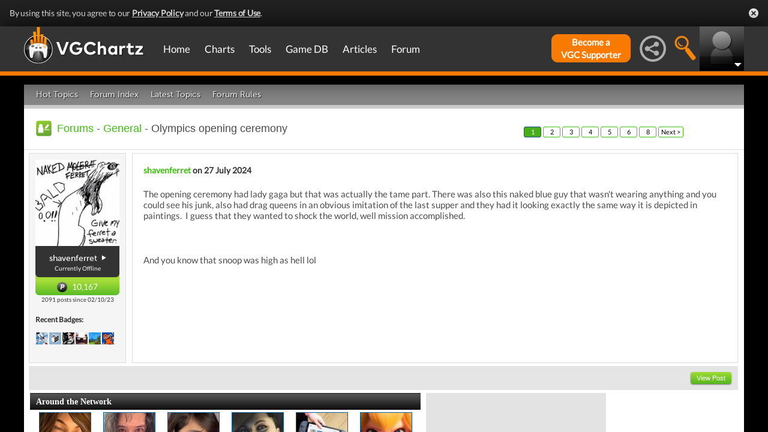

--- FILE ---
content_type: application/javascript; charset=UTF-8
request_url: https://www.zergnet.com/output.js?id=38173&time=1768651925782&sc=1&crc=%5B221098797%2C3282139216%2C296599452%2C3851015649%2C2464896462%2C2481228380%2C1910865180%2C3202455462%2C3714791321%2C3582005904%2C4058516503%2C1199358547%5D&callback=json9490306
body_size: 1686
content:
json9490306("<div id=\"zerglayout\" class=\"zerglayoutcl\" style=\"clear:both;line-height:normal;border: 0px solid #ddd; font-family: arial,serif; font-size: 10px; text-align: center; background: transparent; width: 640px; margin: 0px auto;\"><div style=\"clear:both;\"><div style=\"clear:both;\"><\/div><\/div><div style=\"clear:both;\">\n\t\t\t<div class=\"zergentity\" style=\"float: left; width: 90px; margin-top:4px;margin-bottom:2px; margin-left: 10px; margin-right: 8px; overflow: hidden; clear: both;\">\n\t\t\t\t<a href=\"https:\/\/www.zergnet.com\/i\/8044334\/38173\/0\/0\/0\/1\" target=\"_blank\"  rel=\"nofollow\">\n\t\t\t\t\t<img loading=\"lazy\"  style=\"-ms-interpolation-mode:bicubic;margin:0;padding:0; height: 90px; width: 90px; border: 0px solid #025f9a;\" src=\"https:\/\/img5.zergnet.com\/8044334_100.jpg\" nopin=\"true\" data-pin-no-hover=\"true\" >\n\t\t\t\t<\/a>\n\t\t\t\t<div class=\"zergheadline\" style=\"margin-top: 2px;\">\n\t\t\t\t\t<a href=\"https:\/\/www.zergnet.com\/i\/8044334\/38173\/0\/0\/0\/1\" style=\"font-family:Helvetica;color: #333333; font-weight: Normal; text-decoration: None;\" target=\"_blank\"  rel=\"nofollow\">Malia Obama&#039;s Transformation Has Been Turning Heads<\/a>\n\t\t\t\t<\/div>\n\t\t\t\t<div style=\"clear:both;\"><\/div>\n\t\t\t<\/div>\n\t\t\t<div class=\"zergentity\" style=\"float: left; width: 90px; margin-top:4px;margin-bottom:2px; margin-left: 8px; margin-right: 8px; overflow: hidden; clear: none;\">\n\t\t\t\t<a href=\"https:\/\/www.zergnet.com\/i\/8578782\/38173\/0\/0\/0\/2\" target=\"_blank\"  rel=\"nofollow\">\n\t\t\t\t\t<img loading=\"lazy\"  style=\"-ms-interpolation-mode:bicubic;margin:0;padding:0; height: 90px; width: 90px; border: 0px solid #025f9a;\" src=\"https:\/\/img5.zergnet.com\/8578782_100.jpg\" nopin=\"true\" data-pin-no-hover=\"true\" >\n\t\t\t\t<\/a>\n\t\t\t\t<div class=\"zergheadline\" style=\"margin-top: 2px;\">\n\t\t\t\t\t<a href=\"https:\/\/www.zergnet.com\/i\/8578782\/38173\/0\/0\/0\/2\" style=\"font-family:Helvetica;color: #333333; font-weight: Normal; text-decoration: None;\" target=\"_blank\"  rel=\"nofollow\">Co-Stars Who Took Things Too Far During On-Screen Kisses<\/a>\n\t\t\t\t<\/div>\n\t\t\t\t<div style=\"clear:both;\"><\/div>\n\t\t\t<\/div>\n\t\t\t<div class=\"zergentity\" style=\"float: left; width: 90px; margin-top:4px;margin-bottom:2px; margin-left: 8px; margin-right: 8px; overflow: hidden; clear: none;\">\n\t\t\t\t<a href=\"https:\/\/www.zergnet.com\/i\/8044322\/38173\/0\/0\/0\/3\" target=\"_blank\"  rel=\"nofollow\">\n\t\t\t\t\t<img loading=\"lazy\"  style=\"-ms-interpolation-mode:bicubic;margin:0;padding:0; height: 90px; width: 90px; border: 0px solid #025f9a;\" src=\"https:\/\/img5.zergnet.com\/8044322_100.jpg\" nopin=\"true\" data-pin-no-hover=\"true\" >\n\t\t\t\t<\/a>\n\t\t\t\t<div class=\"zergheadline\" style=\"margin-top: 2px;\">\n\t\t\t\t\t<a href=\"https:\/\/www.zergnet.com\/i\/8044322\/38173\/0\/0\/0\/3\" style=\"font-family:Helvetica;color: #333333; font-weight: Normal; text-decoration: None;\" target=\"_blank\"  rel=\"nofollow\">Sarah Huckabee&#039;s Transformation Is A Staggering Sight To See<\/a>\n\t\t\t\t<\/div>\n\t\t\t\t<div style=\"clear:both;\"><\/div>\n\t\t\t<\/div>\n\t\t\t<div class=\"zergentity\" style=\"float: left; width: 90px; margin-top:4px;margin-bottom:2px; margin-left: 8px; margin-right: 8px; overflow: hidden; clear: none;\">\n\t\t\t\t<a href=\"https:\/\/www.zergnet.com\/i\/8215775\/38173\/0\/0\/0\/4\" target=\"_blank\"  rel=\"nofollow\">\n\t\t\t\t\t<img loading=\"lazy\"  style=\"-ms-interpolation-mode:bicubic;margin:0;padding:0; height: 90px; width: 90px; border: 0px solid #025f9a;\" src=\"https:\/\/img4.zergnet.com\/8215775_100.jpg\" nopin=\"true\" data-pin-no-hover=\"true\" >\n\t\t\t\t<\/a>\n\t\t\t\t<div class=\"zergheadline\" style=\"margin-top: 2px;\">\n\t\t\t\t\t<a href=\"https:\/\/www.zergnet.com\/i\/8215775\/38173\/0\/0\/0\/4\" style=\"font-family:Helvetica;color: #333333; font-weight: Normal; text-decoration: None;\" target=\"_blank\"  rel=\"nofollow\">Actors You May Not Know Died Recently<\/a>\n\t\t\t\t<\/div>\n\t\t\t\t<div style=\"clear:both;\"><\/div>\n\t\t\t<\/div>\n\t\t\t<div class=\"zergentity\" style=\"float: left; width: 90px; margin-top:4px;margin-bottom:2px; margin-left: 8px; margin-right: 8px; overflow: hidden; clear: none;\">\n\t\t\t\t<a href=\"https:\/\/www.zergnet.com\/i\/8071899\/38173\/0\/0\/0\/5\" target=\"_blank\"  rel=\"nofollow\">\n\t\t\t\t\t<img loading=\"lazy\"  style=\"-ms-interpolation-mode:bicubic;margin:0;padding:0; height: 90px; width: 90px; border: 0px solid #025f9a;\" src=\"https:\/\/img4.zergnet.com\/8071899_100.jpg\" nopin=\"true\" data-pin-no-hover=\"true\" >\n\t\t\t\t<\/a>\n\t\t\t\t<div class=\"zergheadline\" style=\"margin-top: 2px;\">\n\t\t\t\t\t<a href=\"https:\/\/www.zergnet.com\/i\/8071899\/38173\/0\/0\/0\/5\" style=\"font-family:Helvetica;color: #333333; font-weight: Normal; text-decoration: None;\" target=\"_blank\"  rel=\"nofollow\">The Steamy Scene Jennifer Lawrence Wishes She Never Filmed<\/a>\n\t\t\t\t<\/div>\n\t\t\t\t<div style=\"clear:both;\"><\/div>\n\t\t\t<\/div>\n\t\t\t<div class=\"zergentity\" style=\"float: left; width: 90px; margin-top:4px;margin-bottom:2px; margin-left: 8px; margin-right: 8px; overflow: hidden; clear: none;\">\n\t\t\t\t<a href=\"https:\/\/www.zergnet.com\/i\/8664329\/38173\/0\/0\/0\/6\" target=\"_blank\"  rel=\"nofollow\">\n\t\t\t\t\t<img loading=\"lazy\"  style=\"-ms-interpolation-mode:bicubic;margin:0;padding:0; height: 90px; width: 90px; border: 0px solid #025f9a;\" src=\"https:\/\/img2.zergnet.com\/8664329_100.jpg\" nopin=\"true\" data-pin-no-hover=\"true\" >\n\t\t\t\t<\/a>\n\t\t\t\t<div class=\"zergheadline\" style=\"margin-top: 2px;\">\n\t\t\t\t\t<a href=\"https:\/\/www.zergnet.com\/i\/8664329\/38173\/0\/0\/0\/6\" style=\"font-family:Helvetica;color: #333333; font-weight: Normal; text-decoration: None;\" target=\"_blank\"  rel=\"nofollow\">The Faceless Cheers Character&#039;s Identity We Still Wonder About<\/a>\n\t\t\t\t<\/div>\n\t\t\t\t<div style=\"clear:both;\"><\/div>\n\t\t\t<\/div><div style=\"clear:both;\"><\/div><\/div><div style=\"clear:both;\">\n\t\t\t<div class=\"zergentity\" style=\"float: left; width: 90px; margin-top:4px;margin-bottom:2px; margin-left: 10px; margin-right: 8px; overflow: hidden; clear: both;\">\n\t\t\t\t<a href=\"https:\/\/www.zergnet.com\/i\/8138992\/38173\/0\/0\/0\/7\" target=\"_blank\"  rel=\"nofollow\">\n\t\t\t\t\t<img loading=\"lazy\"  style=\"-ms-interpolation-mode:bicubic;margin:0;padding:0; height: 90px; width: 90px; border: 0px solid #025f9a;\" src=\"https:\/\/img1.zergnet.com\/8138992_100.jpg\" nopin=\"true\" data-pin-no-hover=\"true\" >\n\t\t\t\t<\/a>\n\t\t\t\t<div class=\"zergheadline\" style=\"margin-top: 2px;\">\n\t\t\t\t\t<a href=\"https:\/\/www.zergnet.com\/i\/8138992\/38173\/0\/0\/0\/7\" style=\"font-family:Helvetica;color: #333333; font-weight: Normal; text-decoration: None;\" target=\"_blank\"  rel=\"nofollow\">The Tragedy Of Jenna Jameson Is Beyond Heartbreaking<\/a>\n\t\t\t\t<\/div>\n\t\t\t\t<div style=\"clear:both;\"><\/div>\n\t\t\t<\/div>\n\t\t\t<div class=\"zergentity\" style=\"float: left; width: 90px; margin-top:4px;margin-bottom:2px; margin-left: 8px; margin-right: 8px; overflow: hidden; clear: none;\">\n\t\t\t\t<a href=\"https:\/\/www.zergnet.com\/i\/8085386\/38173\/0\/0\/0\/8\" target=\"_blank\"  rel=\"nofollow\">\n\t\t\t\t\t<img loading=\"lazy\"  style=\"-ms-interpolation-mode:bicubic;margin:0;padding:0; height: 90px; width: 90px; border: 0px solid #025f9a;\" src=\"https:\/\/img5.zergnet.com\/8085386_100.jpg\" nopin=\"true\" data-pin-no-hover=\"true\" >\n\t\t\t\t<\/a>\n\t\t\t\t<div class=\"zergheadline\" style=\"margin-top: 2px;\">\n\t\t\t\t\t<a href=\"https:\/\/www.zergnet.com\/i\/8085386\/38173\/0\/0\/0\/8\" style=\"font-family:Helvetica;color: #333333; font-weight: Normal; text-decoration: None;\" target=\"_blank\"  rel=\"nofollow\">The Tragedy Of Bhad Bhabie<\/a>\n\t\t\t\t<\/div>\n\t\t\t\t<div style=\"clear:both;\"><\/div>\n\t\t\t<\/div>\n\t\t\t<div class=\"zergentity\" style=\"float: left; width: 90px; margin-top:4px;margin-bottom:2px; margin-left: 8px; margin-right: 8px; overflow: hidden; clear: none;\">\n\t\t\t\t<a href=\"https:\/\/www.zergnet.com\/i\/8628052\/38173\/0\/0\/0\/9\" target=\"_blank\"  rel=\"nofollow\">\n\t\t\t\t\t<img loading=\"lazy\"  style=\"-ms-interpolation-mode:bicubic;margin:0;padding:0; height: 90px; width: 90px; border: 0px solid #025f9a;\" src=\"https:\/\/img1.zergnet.com\/8628052_100.jpg\" nopin=\"true\" data-pin-no-hover=\"true\" >\n\t\t\t\t<\/a>\n\t\t\t\t<div class=\"zergheadline\" style=\"margin-top: 2px;\">\n\t\t\t\t\t<a href=\"https:\/\/www.zergnet.com\/i\/8628052\/38173\/0\/0\/0\/9\" style=\"font-family:Helvetica;color: #333333; font-weight: Normal; text-decoration: None;\" target=\"_blank\"  rel=\"nofollow\">These Actors Totally Destroyed Their Bodies For A Single Role<\/a>\n\t\t\t\t<\/div>\n\t\t\t\t<div style=\"clear:both;\"><\/div>\n\t\t\t<\/div>\n\t\t\t<div class=\"zergentity\" style=\"float: left; width: 90px; margin-top:4px;margin-bottom:2px; margin-left: 8px; margin-right: 8px; overflow: hidden; clear: none;\">\n\t\t\t\t<a href=\"https:\/\/www.zergnet.com\/i\/8044324\/38173\/0\/0\/0\/10\" target=\"_blank\"  rel=\"nofollow\">\n\t\t\t\t\t<img loading=\"lazy\"  style=\"-ms-interpolation-mode:bicubic;margin:0;padding:0; height: 90px; width: 90px; border: 0px solid #025f9a;\" src=\"https:\/\/img1.zergnet.com\/8044324_100.jpg\" nopin=\"true\" data-pin-no-hover=\"true\" >\n\t\t\t\t<\/a>\n\t\t\t\t<div class=\"zergheadline\" style=\"margin-top: 2px;\">\n\t\t\t\t\t<a href=\"https:\/\/www.zergnet.com\/i\/8044324\/38173\/0\/0\/0\/10\" style=\"font-family:Helvetica;color: #333333; font-weight: Normal; text-decoration: None;\" target=\"_blank\"  rel=\"nofollow\">Barron Trump&#039;s Transformation Is Turning Heads<\/a>\n\t\t\t\t<\/div>\n\t\t\t\t<div style=\"clear:both;\"><\/div>\n\t\t\t<\/div>\n\t\t\t<div class=\"zergentity\" style=\"float: left; width: 90px; margin-top:4px;margin-bottom:2px; margin-left: 8px; margin-right: 8px; overflow: hidden; clear: none;\">\n\t\t\t\t<a href=\"https:\/\/www.zergnet.com\/i\/8067906\/38173\/0\/0\/0\/11\" target=\"_blank\"  rel=\"nofollow\">\n\t\t\t\t\t<img loading=\"lazy\"  style=\"-ms-interpolation-mode:bicubic;margin:0;padding:0; height: 90px; width: 90px; border: 0px solid #025f9a;\" src=\"https:\/\/img5.zergnet.com\/8067906_100.jpg\" nopin=\"true\" data-pin-no-hover=\"true\" >\n\t\t\t\t<\/a>\n\t\t\t\t<div class=\"zergheadline\" style=\"margin-top: 2px;\">\n\t\t\t\t\t<a href=\"https:\/\/www.zergnet.com\/i\/8067906\/38173\/0\/0\/0\/11\" style=\"font-family:Helvetica;color: #333333; font-weight: Normal; text-decoration: None;\" target=\"_blank\"  rel=\"nofollow\">Rue From The Hunger Games Grew Up To Be Gorgeous<\/a>\n\t\t\t\t<\/div>\n\t\t\t\t<div style=\"clear:both;\"><\/div>\n\t\t\t<\/div>\n\t\t\t<div class=\"zergentity\" style=\"float: left; width: 90px; margin-top:4px;margin-bottom:2px; margin-left: 8px; margin-right: 8px; overflow: hidden; clear: none;\">\n\t\t\t\t<a href=\"https:\/\/www.zergnet.com\/i\/8023094\/38173\/0\/0\/0\/12\" target=\"_blank\"  rel=\"nofollow\">\n\t\t\t\t\t<img loading=\"lazy\"  style=\"-ms-interpolation-mode:bicubic;margin:0;padding:0; height: 90px; width: 90px; border: 0px solid #025f9a;\" src=\"https:\/\/img5.zergnet.com\/8023094_100.jpg\" nopin=\"true\" data-pin-no-hover=\"true\" >\n\t\t\t\t<\/a>\n\t\t\t\t<div class=\"zergheadline\" style=\"margin-top: 2px;\">\n\t\t\t\t\t<a href=\"https:\/\/www.zergnet.com\/i\/8023094\/38173\/0\/0\/0\/12\" style=\"font-family:Helvetica;color: #333333; font-weight: Normal; text-decoration: None;\" target=\"_blank\"  rel=\"nofollow\">It&#039;s Obvious Why Hollywood Won&#039;t Cast Alyson Hannigan Anymore<\/a>\n\t\t\t\t<\/div>\n\t\t\t\t<div style=\"clear:both;\"><\/div>\n\t\t\t<\/div><div style=\"clear:both;\"><\/div><\/div><\/div>",[2155279851,2907687638,2409553521,3278631557,1012613107,1709263427,1787976756,1120675077,93036602,3016188949,964769687,4113104483])